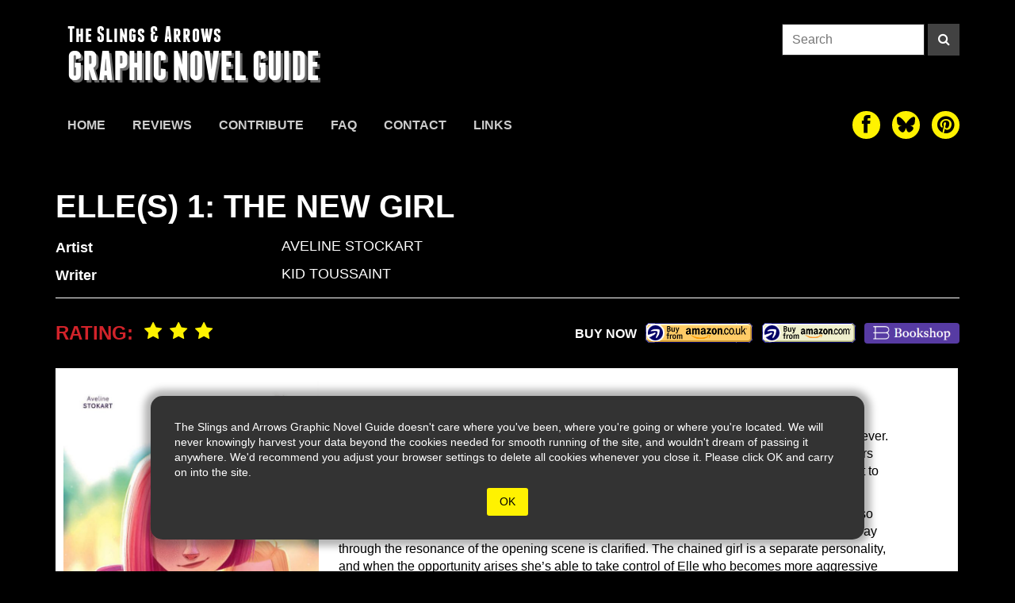

--- FILE ---
content_type: text/html; charset=UTF-8
request_url: https://theslingsandarrows.com/elles-1-the-new-girl/
body_size: 17518
content:

<style>

.single-grid{
    display: flex;
    flex-direction: row;
    flex-wrap: wrap;
    justify-content: flex-start;
    align-items: flex-start;
    gap: 2px;
    width:100%;
    height:auto;
}

.single-sidebar{
    width:30%;
    background:white;
    color:black;
    padding:10px;
    display:flex;
    flex-direction:column;
}

.single-main{
    width:calc(70% - 2px);
    
    
}

.single-main .single-content{
    background:white;
    color:black;
    padding: 20px 80px 15px 15px;
    font-size: 16px;
    line-height: 1.4;
}


@media (max-width: 940px){
    .single-main .single-content{
        padding: 20px 15px 15px 15px;
    }
}


@media (max-width: 770px){
    
    .single-grid{
        flex-direction: column;
    }
    .single-sidebar{
        width:100%;
         flex-direction:row;
         gap:20px;
    }
    .single-main{
        width:100%;
    }
}

@media (max-width: 400px){
    .single-sidebar{
        width:100%;
        flex-direction:column;
        gap:0;
    }
}

.rating span{
        font-size: 24px;
        line-height: 28px;
        vertical-align: top;
        color: #d2232a;
        font-weight: bold;
        text-transform: uppercase;
    }
    .rating i{
        font-size: 24px;
        color: #fff200;
        padding-left: 10px;

    }
    .buy-links{
        display: inline-block;
    }
    .buy-links-bottom{
        display: block;
        text-align: right;
        float: none;
        /* padding: 40px 15px 30px; */
    }

    .buy-links-bottom span{
        display: inline-block;
        margin-top: 14px;
    }

    .buy-link{
        display: inline-block;
        margin-left: 10px;
        height: 28px;
        padding: 3px 10px;
        vertical-align: top;
        margin-top:10px;
        margin-bottom:10px;
    }

    .buy-amazonuk{
        background-image: url(https://theslingsandarrows.com/wp-content/themes/slings2/img/amazonuk.gif);
        background-size: 100%;
        width: 137px;
        height: 28px;
        padding-left: 0;
        padding-right: 0;
    }
    .buy-amazon{
        background-image: url(https://theslingsandarrows.com/wp-content/themes/slings2/img/amazonus.gif);
        background-size: 100%;
        width: 120px;
        height: 28px;
        padding-left: 0;
        padding-right: 0;
    }
    .buy-walts{
        background-color:transparent;
        background-image: url(https://theslingsandarrows.com/wp-content/themes/slings2/img/walts-buy-button.png);
        background-size: 100%;
        width: 120px;
        height: 26px;
        padding-left: 0;
        padding-right: 0;
        border-radius: 3px;
    }
    .buy-wordery{
        background: #333;
        border-radius: 4px;
        color: #000;
        padding-left: 0;
        padding-right: 0;
        height: 26px;

    }
    .buy-sequential{
        background: pink;
        color: #000;
    }
    .buy-bookshop{
        background-image: url('https://theslingsandarrows.com/wp-content/uploads/2020/11/bookshop-org.png');
        background-size: 100%;
        width: 120px;
        height: 26px;
        padding-left: 0;
        padding-right: 0;
        background-position-x: -3px;
        background-position-y: -3px;
        border-radius: 4px;
        background-repeat: repeat-x;
    }


@media (max-width: 770px){
}

.post-author{
    color: #000;
    font-size: 18px;
    padding-bottom: 10px;
    margin:10px 0;
}

.single-content a{
    color: #337ab7;
    text-decoration: none;
}

.single-content p{
    margin-bottom: 10px;
}

.buy-links-bottom {
    display: flex;
    flex-direction:row;
    justify-content: flex-end;
    align-items: center;
}

.thumbs-sm .cover-thumbs{
    display:none;
}

@media (max-width: 770px){
    .thumbs-sm .cover-thumbs{
     display:block;
    }
}

.hidden{
    display:none;
}
</style>



<!DOCTYPE html>
  <html lang="en">
    <head>
        <meta charset="utf-8">
        <meta name="viewport" content="width=device-width, initial-scale=1.0">
        <meta name="description" content="Elle(s) 1: The New Girl | The Slings & Arrows Graphic Novel Guide">
        <link rel="apple-touch-icon" sizes="180x180" href="https://theslingsandarrows.com/wp-content/themes/slings2/img/apple-touch-icon.png">
        <link rel="icon" type="image/png" sizes="32x32" href="https://theslingsandarrows.com/wp-content/themes/slings2/img/favicon-32x32.png">
        <link rel="icon" type="image/png" sizes="16x16" href="https://theslingsandarrows.com/wp-content/themes/slings2/img/favicon-16x16.png">
        <link rel="manifest" href="https://theslingsandarrows.com/wp-content/themes/slings2/img/site.webmanifest">
        <link rel="mask-icon" href="https://theslingsandarrows.com/wp-content/themes/slings2/img/safari-pinned-tab.svg" color="#000000">
        <meta name="msapplication-TileColor" content="#000000">
        <meta name="theme-color" content="#ffffff">

        <title>Elle(s) 1: The New Girl | Slings &amp; Arrows</title>

        <link href="https://theslingsandarrows.com/wp-content/themes/slings2/css/global.css" rel="stylesheet">
        <link href="https://theslingsandarrows.com/wp-content/themes/slings2/fonts/webfonts.css" rel="stylesheet">

        <link href="https://theslingsandarrows.com/wp-content/themes/slings2/fonts/font-awesome-4.0.3/css/font-awesome.min.css" rel="stylesheet">

    <meta name='robots' content='max-image-preview:large' />
<link rel="alternate" type="application/rss+xml" title="Slings &amp; Arrows &raquo; Elle(s) 1: The New Girl Comments Feed" href="https://theslingsandarrows.com/elles-1-the-new-girl/feed/" />
<link rel="alternate" title="oEmbed (JSON)" type="application/json+oembed" href="https://theslingsandarrows.com/wp-json/oembed/1.0/embed?url=https%3A%2F%2Ftheslingsandarrows.com%2Felles-1-the-new-girl%2F" />
<link rel="alternate" title="oEmbed (XML)" type="text/xml+oembed" href="https://theslingsandarrows.com/wp-json/oembed/1.0/embed?url=https%3A%2F%2Ftheslingsandarrows.com%2Felles-1-the-new-girl%2F&#038;format=xml" />
		<!-- This site uses the Google Analytics by ExactMetrics plugin v8.11.1 - Using Analytics tracking - https://www.exactmetrics.com/ -->
							<script src="//www.googletagmanager.com/gtag/js?id=G-Q4MWLJW07S"  data-cfasync="false" data-wpfc-render="false" type="text/javascript" async></script>
			<script data-cfasync="false" data-wpfc-render="false" type="text/javascript">
				var em_version = '8.11.1';
				var em_track_user = true;
				var em_no_track_reason = '';
								var ExactMetricsDefaultLocations = {"page_location":"https:\/\/theslingsandarrows.com\/elles-1-the-new-girl\/"};
								if ( typeof ExactMetricsPrivacyGuardFilter === 'function' ) {
					var ExactMetricsLocations = (typeof ExactMetricsExcludeQuery === 'object') ? ExactMetricsPrivacyGuardFilter( ExactMetricsExcludeQuery ) : ExactMetricsPrivacyGuardFilter( ExactMetricsDefaultLocations );
				} else {
					var ExactMetricsLocations = (typeof ExactMetricsExcludeQuery === 'object') ? ExactMetricsExcludeQuery : ExactMetricsDefaultLocations;
				}

								var disableStrs = [
										'ga-disable-G-Q4MWLJW07S',
									];

				/* Function to detect opted out users */
				function __gtagTrackerIsOptedOut() {
					for (var index = 0; index < disableStrs.length; index++) {
						if (document.cookie.indexOf(disableStrs[index] + '=true') > -1) {
							return true;
						}
					}

					return false;
				}

				/* Disable tracking if the opt-out cookie exists. */
				if (__gtagTrackerIsOptedOut()) {
					for (var index = 0; index < disableStrs.length; index++) {
						window[disableStrs[index]] = true;
					}
				}

				/* Opt-out function */
				function __gtagTrackerOptout() {
					for (var index = 0; index < disableStrs.length; index++) {
						document.cookie = disableStrs[index] + '=true; expires=Thu, 31 Dec 2099 23:59:59 UTC; path=/';
						window[disableStrs[index]] = true;
					}
				}

				if ('undefined' === typeof gaOptout) {
					function gaOptout() {
						__gtagTrackerOptout();
					}
				}
								window.dataLayer = window.dataLayer || [];

				window.ExactMetricsDualTracker = {
					helpers: {},
					trackers: {},
				};
				if (em_track_user) {
					function __gtagDataLayer() {
						dataLayer.push(arguments);
					}

					function __gtagTracker(type, name, parameters) {
						if (!parameters) {
							parameters = {};
						}

						if (parameters.send_to) {
							__gtagDataLayer.apply(null, arguments);
							return;
						}

						if (type === 'event') {
														parameters.send_to = exactmetrics_frontend.v4_id;
							var hookName = name;
							if (typeof parameters['event_category'] !== 'undefined') {
								hookName = parameters['event_category'] + ':' + name;
							}

							if (typeof ExactMetricsDualTracker.trackers[hookName] !== 'undefined') {
								ExactMetricsDualTracker.trackers[hookName](parameters);
							} else {
								__gtagDataLayer('event', name, parameters);
							}
							
						} else {
							__gtagDataLayer.apply(null, arguments);
						}
					}

					__gtagTracker('js', new Date());
					__gtagTracker('set', {
						'developer_id.dNDMyYj': true,
											});
					if ( ExactMetricsLocations.page_location ) {
						__gtagTracker('set', ExactMetricsLocations);
					}
										__gtagTracker('config', 'G-Q4MWLJW07S', {"forceSSL":"true"} );
										window.gtag = __gtagTracker;										(function () {
						/* https://developers.google.com/analytics/devguides/collection/analyticsjs/ */
						/* ga and __gaTracker compatibility shim. */
						var noopfn = function () {
							return null;
						};
						var newtracker = function () {
							return new Tracker();
						};
						var Tracker = function () {
							return null;
						};
						var p = Tracker.prototype;
						p.get = noopfn;
						p.set = noopfn;
						p.send = function () {
							var args = Array.prototype.slice.call(arguments);
							args.unshift('send');
							__gaTracker.apply(null, args);
						};
						var __gaTracker = function () {
							var len = arguments.length;
							if (len === 0) {
								return;
							}
							var f = arguments[len - 1];
							if (typeof f !== 'object' || f === null || typeof f.hitCallback !== 'function') {
								if ('send' === arguments[0]) {
									var hitConverted, hitObject = false, action;
									if ('event' === arguments[1]) {
										if ('undefined' !== typeof arguments[3]) {
											hitObject = {
												'eventAction': arguments[3],
												'eventCategory': arguments[2],
												'eventLabel': arguments[4],
												'value': arguments[5] ? arguments[5] : 1,
											}
										}
									}
									if ('pageview' === arguments[1]) {
										if ('undefined' !== typeof arguments[2]) {
											hitObject = {
												'eventAction': 'page_view',
												'page_path': arguments[2],
											}
										}
									}
									if (typeof arguments[2] === 'object') {
										hitObject = arguments[2];
									}
									if (typeof arguments[5] === 'object') {
										Object.assign(hitObject, arguments[5]);
									}
									if ('undefined' !== typeof arguments[1].hitType) {
										hitObject = arguments[1];
										if ('pageview' === hitObject.hitType) {
											hitObject.eventAction = 'page_view';
										}
									}
									if (hitObject) {
										action = 'timing' === arguments[1].hitType ? 'timing_complete' : hitObject.eventAction;
										hitConverted = mapArgs(hitObject);
										__gtagTracker('event', action, hitConverted);
									}
								}
								return;
							}

							function mapArgs(args) {
								var arg, hit = {};
								var gaMap = {
									'eventCategory': 'event_category',
									'eventAction': 'event_action',
									'eventLabel': 'event_label',
									'eventValue': 'event_value',
									'nonInteraction': 'non_interaction',
									'timingCategory': 'event_category',
									'timingVar': 'name',
									'timingValue': 'value',
									'timingLabel': 'event_label',
									'page': 'page_path',
									'location': 'page_location',
									'title': 'page_title',
									'referrer' : 'page_referrer',
								};
								for (arg in args) {
																		if (!(!args.hasOwnProperty(arg) || !gaMap.hasOwnProperty(arg))) {
										hit[gaMap[arg]] = args[arg];
									} else {
										hit[arg] = args[arg];
									}
								}
								return hit;
							}

							try {
								f.hitCallback();
							} catch (ex) {
							}
						};
						__gaTracker.create = newtracker;
						__gaTracker.getByName = newtracker;
						__gaTracker.getAll = function () {
							return [];
						};
						__gaTracker.remove = noopfn;
						__gaTracker.loaded = true;
						window['__gaTracker'] = __gaTracker;
					})();
									} else {
										console.log("");
					(function () {
						function __gtagTracker() {
							return null;
						}

						window['__gtagTracker'] = __gtagTracker;
						window['gtag'] = __gtagTracker;
					})();
									}
			</script>
							<!-- / Google Analytics by ExactMetrics -->
		<style id='wp-img-auto-sizes-contain-inline-css' type='text/css'>
img:is([sizes=auto i],[sizes^="auto," i]){contain-intrinsic-size:3000px 1500px}
/*# sourceURL=wp-img-auto-sizes-contain-inline-css */
</style>
<style id='wp-emoji-styles-inline-css' type='text/css'>

	img.wp-smiley, img.emoji {
		display: inline !important;
		border: none !important;
		box-shadow: none !important;
		height: 1em !important;
		width: 1em !important;
		margin: 0 0.07em !important;
		vertical-align: -0.1em !important;
		background: none !important;
		padding: 0 !important;
	}
/*# sourceURL=wp-emoji-styles-inline-css */
</style>
<style id='wp-block-library-inline-css' type='text/css'>
:root{--wp-block-synced-color:#7a00df;--wp-block-synced-color--rgb:122,0,223;--wp-bound-block-color:var(--wp-block-synced-color);--wp-editor-canvas-background:#ddd;--wp-admin-theme-color:#007cba;--wp-admin-theme-color--rgb:0,124,186;--wp-admin-theme-color-darker-10:#006ba1;--wp-admin-theme-color-darker-10--rgb:0,107,160.5;--wp-admin-theme-color-darker-20:#005a87;--wp-admin-theme-color-darker-20--rgb:0,90,135;--wp-admin-border-width-focus:2px}@media (min-resolution:192dpi){:root{--wp-admin-border-width-focus:1.5px}}.wp-element-button{cursor:pointer}:root .has-very-light-gray-background-color{background-color:#eee}:root .has-very-dark-gray-background-color{background-color:#313131}:root .has-very-light-gray-color{color:#eee}:root .has-very-dark-gray-color{color:#313131}:root .has-vivid-green-cyan-to-vivid-cyan-blue-gradient-background{background:linear-gradient(135deg,#00d084,#0693e3)}:root .has-purple-crush-gradient-background{background:linear-gradient(135deg,#34e2e4,#4721fb 50%,#ab1dfe)}:root .has-hazy-dawn-gradient-background{background:linear-gradient(135deg,#faaca8,#dad0ec)}:root .has-subdued-olive-gradient-background{background:linear-gradient(135deg,#fafae1,#67a671)}:root .has-atomic-cream-gradient-background{background:linear-gradient(135deg,#fdd79a,#004a59)}:root .has-nightshade-gradient-background{background:linear-gradient(135deg,#330968,#31cdcf)}:root .has-midnight-gradient-background{background:linear-gradient(135deg,#020381,#2874fc)}:root{--wp--preset--font-size--normal:16px;--wp--preset--font-size--huge:42px}.has-regular-font-size{font-size:1em}.has-larger-font-size{font-size:2.625em}.has-normal-font-size{font-size:var(--wp--preset--font-size--normal)}.has-huge-font-size{font-size:var(--wp--preset--font-size--huge)}.has-text-align-center{text-align:center}.has-text-align-left{text-align:left}.has-text-align-right{text-align:right}.has-fit-text{white-space:nowrap!important}#end-resizable-editor-section{display:none}.aligncenter{clear:both}.items-justified-left{justify-content:flex-start}.items-justified-center{justify-content:center}.items-justified-right{justify-content:flex-end}.items-justified-space-between{justify-content:space-between}.screen-reader-text{border:0;clip-path:inset(50%);height:1px;margin:-1px;overflow:hidden;padding:0;position:absolute;width:1px;word-wrap:normal!important}.screen-reader-text:focus{background-color:#ddd;clip-path:none;color:#444;display:block;font-size:1em;height:auto;left:5px;line-height:normal;padding:15px 23px 14px;text-decoration:none;top:5px;width:auto;z-index:100000}html :where(.has-border-color){border-style:solid}html :where([style*=border-top-color]){border-top-style:solid}html :where([style*=border-right-color]){border-right-style:solid}html :where([style*=border-bottom-color]){border-bottom-style:solid}html :where([style*=border-left-color]){border-left-style:solid}html :where([style*=border-width]){border-style:solid}html :where([style*=border-top-width]){border-top-style:solid}html :where([style*=border-right-width]){border-right-style:solid}html :where([style*=border-bottom-width]){border-bottom-style:solid}html :where([style*=border-left-width]){border-left-style:solid}html :where(img[class*=wp-image-]){height:auto;max-width:100%}:where(figure){margin:0 0 1em}html :where(.is-position-sticky){--wp-admin--admin-bar--position-offset:var(--wp-admin--admin-bar--height,0px)}@media screen and (max-width:600px){html :where(.is-position-sticky){--wp-admin--admin-bar--position-offset:0px}}

/*# sourceURL=wp-block-library-inline-css */
</style><style id='global-styles-inline-css' type='text/css'>
:root{--wp--preset--aspect-ratio--square: 1;--wp--preset--aspect-ratio--4-3: 4/3;--wp--preset--aspect-ratio--3-4: 3/4;--wp--preset--aspect-ratio--3-2: 3/2;--wp--preset--aspect-ratio--2-3: 2/3;--wp--preset--aspect-ratio--16-9: 16/9;--wp--preset--aspect-ratio--9-16: 9/16;--wp--preset--color--black: #000000;--wp--preset--color--cyan-bluish-gray: #abb8c3;--wp--preset--color--white: #ffffff;--wp--preset--color--pale-pink: #f78da7;--wp--preset--color--vivid-red: #cf2e2e;--wp--preset--color--luminous-vivid-orange: #ff6900;--wp--preset--color--luminous-vivid-amber: #fcb900;--wp--preset--color--light-green-cyan: #7bdcb5;--wp--preset--color--vivid-green-cyan: #00d084;--wp--preset--color--pale-cyan-blue: #8ed1fc;--wp--preset--color--vivid-cyan-blue: #0693e3;--wp--preset--color--vivid-purple: #9b51e0;--wp--preset--gradient--vivid-cyan-blue-to-vivid-purple: linear-gradient(135deg,rgb(6,147,227) 0%,rgb(155,81,224) 100%);--wp--preset--gradient--light-green-cyan-to-vivid-green-cyan: linear-gradient(135deg,rgb(122,220,180) 0%,rgb(0,208,130) 100%);--wp--preset--gradient--luminous-vivid-amber-to-luminous-vivid-orange: linear-gradient(135deg,rgb(252,185,0) 0%,rgb(255,105,0) 100%);--wp--preset--gradient--luminous-vivid-orange-to-vivid-red: linear-gradient(135deg,rgb(255,105,0) 0%,rgb(207,46,46) 100%);--wp--preset--gradient--very-light-gray-to-cyan-bluish-gray: linear-gradient(135deg,rgb(238,238,238) 0%,rgb(169,184,195) 100%);--wp--preset--gradient--cool-to-warm-spectrum: linear-gradient(135deg,rgb(74,234,220) 0%,rgb(151,120,209) 20%,rgb(207,42,186) 40%,rgb(238,44,130) 60%,rgb(251,105,98) 80%,rgb(254,248,76) 100%);--wp--preset--gradient--blush-light-purple: linear-gradient(135deg,rgb(255,206,236) 0%,rgb(152,150,240) 100%);--wp--preset--gradient--blush-bordeaux: linear-gradient(135deg,rgb(254,205,165) 0%,rgb(254,45,45) 50%,rgb(107,0,62) 100%);--wp--preset--gradient--luminous-dusk: linear-gradient(135deg,rgb(255,203,112) 0%,rgb(199,81,192) 50%,rgb(65,88,208) 100%);--wp--preset--gradient--pale-ocean: linear-gradient(135deg,rgb(255,245,203) 0%,rgb(182,227,212) 50%,rgb(51,167,181) 100%);--wp--preset--gradient--electric-grass: linear-gradient(135deg,rgb(202,248,128) 0%,rgb(113,206,126) 100%);--wp--preset--gradient--midnight: linear-gradient(135deg,rgb(2,3,129) 0%,rgb(40,116,252) 100%);--wp--preset--font-size--small: 13px;--wp--preset--font-size--medium: 20px;--wp--preset--font-size--large: 36px;--wp--preset--font-size--x-large: 42px;--wp--preset--spacing--20: 0.44rem;--wp--preset--spacing--30: 0.67rem;--wp--preset--spacing--40: 1rem;--wp--preset--spacing--50: 1.5rem;--wp--preset--spacing--60: 2.25rem;--wp--preset--spacing--70: 3.38rem;--wp--preset--spacing--80: 5.06rem;--wp--preset--shadow--natural: 6px 6px 9px rgba(0, 0, 0, 0.2);--wp--preset--shadow--deep: 12px 12px 50px rgba(0, 0, 0, 0.4);--wp--preset--shadow--sharp: 6px 6px 0px rgba(0, 0, 0, 0.2);--wp--preset--shadow--outlined: 6px 6px 0px -3px rgb(255, 255, 255), 6px 6px rgb(0, 0, 0);--wp--preset--shadow--crisp: 6px 6px 0px rgb(0, 0, 0);}:where(.is-layout-flex){gap: 0.5em;}:where(.is-layout-grid){gap: 0.5em;}body .is-layout-flex{display: flex;}.is-layout-flex{flex-wrap: wrap;align-items: center;}.is-layout-flex > :is(*, div){margin: 0;}body .is-layout-grid{display: grid;}.is-layout-grid > :is(*, div){margin: 0;}:where(.wp-block-columns.is-layout-flex){gap: 2em;}:where(.wp-block-columns.is-layout-grid){gap: 2em;}:where(.wp-block-post-template.is-layout-flex){gap: 1.25em;}:where(.wp-block-post-template.is-layout-grid){gap: 1.25em;}.has-black-color{color: var(--wp--preset--color--black) !important;}.has-cyan-bluish-gray-color{color: var(--wp--preset--color--cyan-bluish-gray) !important;}.has-white-color{color: var(--wp--preset--color--white) !important;}.has-pale-pink-color{color: var(--wp--preset--color--pale-pink) !important;}.has-vivid-red-color{color: var(--wp--preset--color--vivid-red) !important;}.has-luminous-vivid-orange-color{color: var(--wp--preset--color--luminous-vivid-orange) !important;}.has-luminous-vivid-amber-color{color: var(--wp--preset--color--luminous-vivid-amber) !important;}.has-light-green-cyan-color{color: var(--wp--preset--color--light-green-cyan) !important;}.has-vivid-green-cyan-color{color: var(--wp--preset--color--vivid-green-cyan) !important;}.has-pale-cyan-blue-color{color: var(--wp--preset--color--pale-cyan-blue) !important;}.has-vivid-cyan-blue-color{color: var(--wp--preset--color--vivid-cyan-blue) !important;}.has-vivid-purple-color{color: var(--wp--preset--color--vivid-purple) !important;}.has-black-background-color{background-color: var(--wp--preset--color--black) !important;}.has-cyan-bluish-gray-background-color{background-color: var(--wp--preset--color--cyan-bluish-gray) !important;}.has-white-background-color{background-color: var(--wp--preset--color--white) !important;}.has-pale-pink-background-color{background-color: var(--wp--preset--color--pale-pink) !important;}.has-vivid-red-background-color{background-color: var(--wp--preset--color--vivid-red) !important;}.has-luminous-vivid-orange-background-color{background-color: var(--wp--preset--color--luminous-vivid-orange) !important;}.has-luminous-vivid-amber-background-color{background-color: var(--wp--preset--color--luminous-vivid-amber) !important;}.has-light-green-cyan-background-color{background-color: var(--wp--preset--color--light-green-cyan) !important;}.has-vivid-green-cyan-background-color{background-color: var(--wp--preset--color--vivid-green-cyan) !important;}.has-pale-cyan-blue-background-color{background-color: var(--wp--preset--color--pale-cyan-blue) !important;}.has-vivid-cyan-blue-background-color{background-color: var(--wp--preset--color--vivid-cyan-blue) !important;}.has-vivid-purple-background-color{background-color: var(--wp--preset--color--vivid-purple) !important;}.has-black-border-color{border-color: var(--wp--preset--color--black) !important;}.has-cyan-bluish-gray-border-color{border-color: var(--wp--preset--color--cyan-bluish-gray) !important;}.has-white-border-color{border-color: var(--wp--preset--color--white) !important;}.has-pale-pink-border-color{border-color: var(--wp--preset--color--pale-pink) !important;}.has-vivid-red-border-color{border-color: var(--wp--preset--color--vivid-red) !important;}.has-luminous-vivid-orange-border-color{border-color: var(--wp--preset--color--luminous-vivid-orange) !important;}.has-luminous-vivid-amber-border-color{border-color: var(--wp--preset--color--luminous-vivid-amber) !important;}.has-light-green-cyan-border-color{border-color: var(--wp--preset--color--light-green-cyan) !important;}.has-vivid-green-cyan-border-color{border-color: var(--wp--preset--color--vivid-green-cyan) !important;}.has-pale-cyan-blue-border-color{border-color: var(--wp--preset--color--pale-cyan-blue) !important;}.has-vivid-cyan-blue-border-color{border-color: var(--wp--preset--color--vivid-cyan-blue) !important;}.has-vivid-purple-border-color{border-color: var(--wp--preset--color--vivid-purple) !important;}.has-vivid-cyan-blue-to-vivid-purple-gradient-background{background: var(--wp--preset--gradient--vivid-cyan-blue-to-vivid-purple) !important;}.has-light-green-cyan-to-vivid-green-cyan-gradient-background{background: var(--wp--preset--gradient--light-green-cyan-to-vivid-green-cyan) !important;}.has-luminous-vivid-amber-to-luminous-vivid-orange-gradient-background{background: var(--wp--preset--gradient--luminous-vivid-amber-to-luminous-vivid-orange) !important;}.has-luminous-vivid-orange-to-vivid-red-gradient-background{background: var(--wp--preset--gradient--luminous-vivid-orange-to-vivid-red) !important;}.has-very-light-gray-to-cyan-bluish-gray-gradient-background{background: var(--wp--preset--gradient--very-light-gray-to-cyan-bluish-gray) !important;}.has-cool-to-warm-spectrum-gradient-background{background: var(--wp--preset--gradient--cool-to-warm-spectrum) !important;}.has-blush-light-purple-gradient-background{background: var(--wp--preset--gradient--blush-light-purple) !important;}.has-blush-bordeaux-gradient-background{background: var(--wp--preset--gradient--blush-bordeaux) !important;}.has-luminous-dusk-gradient-background{background: var(--wp--preset--gradient--luminous-dusk) !important;}.has-pale-ocean-gradient-background{background: var(--wp--preset--gradient--pale-ocean) !important;}.has-electric-grass-gradient-background{background: var(--wp--preset--gradient--electric-grass) !important;}.has-midnight-gradient-background{background: var(--wp--preset--gradient--midnight) !important;}.has-small-font-size{font-size: var(--wp--preset--font-size--small) !important;}.has-medium-font-size{font-size: var(--wp--preset--font-size--medium) !important;}.has-large-font-size{font-size: var(--wp--preset--font-size--large) !important;}.has-x-large-font-size{font-size: var(--wp--preset--font-size--x-large) !important;}
/*# sourceURL=global-styles-inline-css */
</style>

<style id='classic-theme-styles-inline-css' type='text/css'>
/*! This file is auto-generated */
.wp-block-button__link{color:#fff;background-color:#32373c;border-radius:9999px;box-shadow:none;text-decoration:none;padding:calc(.667em + 2px) calc(1.333em + 2px);font-size:1.125em}.wp-block-file__button{background:#32373c;color:#fff;text-decoration:none}
/*# sourceURL=/wp-includes/css/classic-themes.min.css */
</style>
<link rel='stylesheet' id='contact-form-7-css' href='https://theslingsandarrows.com/wp-content/plugins/contact-form-7/includes/css/styles.css?ver=6.1.4' type='text/css' media='all' />
<script type="text/javascript" src="https://theslingsandarrows.com/wp-content/plugins/google-analytics-dashboard-for-wp/assets/js/frontend-gtag.min.js?ver=8.11.1" id="exactmetrics-frontend-script-js" async="async" data-wp-strategy="async"></script>
<script data-cfasync="false" data-wpfc-render="false" type="text/javascript" id='exactmetrics-frontend-script-js-extra'>/* <![CDATA[ */
var exactmetrics_frontend = {"js_events_tracking":"true","download_extensions":"zip,mp3,mpeg,pdf,docx,pptx,xlsx,rar","inbound_paths":"[{\"path\":\"\\\/go\\\/\",\"label\":\"affiliate\"},{\"path\":\"\\\/recommend\\\/\",\"label\":\"affiliate\"}]","home_url":"https:\/\/theslingsandarrows.com","hash_tracking":"false","v4_id":"G-Q4MWLJW07S"};/* ]]> */
</script>
<link rel="https://api.w.org/" href="https://theslingsandarrows.com/wp-json/" /><link rel="alternate" title="JSON" type="application/json" href="https://theslingsandarrows.com/wp-json/wp/v2/posts/101706" /><link rel="EditURI" type="application/rsd+xml" title="RSD" href="https://theslingsandarrows.com/xmlrpc.php?rsd" />
<meta name="generator" content="WordPress 6.9" />
<link rel="canonical" href="https://theslingsandarrows.com/elles-1-the-new-girl/" />
<link rel='shortlink' href='https://theslingsandarrows.com/?p=101706' />

    </head>
    <body>

<style>
#cookie-warning{
  opacity: 1;
  position: absolute;
  z-index: 999;
  width:100%;
  bottom: 40px;
  display: flex;
  flex-direction: row;
  flex-wrap: wrap;
  justify-content: center;
  transition: ease all .8s;
}

#cookie-warning .box{
  position: relative;
  width: 90%;
  max-width: 900px;
  height: auto;
  background: #333;
  color: white;
  font-size: 14px;
  display: flex;
  flex-direction: row;
  flex-wrap: wrap;
  justify-content: center;
  align-items: center;
  -webkit-box-shadow: 0px 0px 10px 8px rgba(0,0,0,0.3); 
  box-shadow: 0px 0px 10px 8px rgba(0,0,0,0.3);
  padding: 30px;
  border-radius: 15px;
}

#cookie-warning button{
  background: #FFF200;
  color: black;
  border-radius: 3px;
  padding: 8px 16px;
  margin: 10px 30px 0 30px;
  border: 0 none;

}
</style>
<div id="cookie-warning">
  <div class="box">
  <span>The Slings and Arrows Graphic Novel Guide doesn't care where you've been, where you're going or where you're located. We will never knowingly harvest your data beyond the cookies needed for smooth running of the site, and wouldn't dream of passing it anywhere. We'd recommend you adjust your browser settings to delete all cookies whenever you close it. Please click OK and carry on into the site.</span>
  <button type="button" onclick="dismissWarning()">OK</button>
  </div>
</div>


<script>
function showWarning() {
  document.getElementById("cookie-warning").style.opacity = 1;
  document.getElementById("cookie-warning").style.bottom = '40px';
}
function dismissWarning() {
  document.getElementById("cookie-warning").style.opacity = 0;
  document.getElementById("cookie-warning").style.bottom = '-400px';
}
</script>


<div class="site-header boxed">


  <div class="masthead">
    <a class="slings-logo" href="https://theslingsandarrows.com">
      <h3>The Slings &amp; Arrows</h3>
      <h2>GRAPHIC NOVEL GUIDE</h2>
    </a>
    <form class="search-form" role="search" method="get" action="https://theslingsandarrows.com/">
  <input type="search" class="search-input" placeholder="Search" value="" name="s">
  <button type="submit" class="search-button" aria-label="Search"><i class="fa fa-search"></i></button>
</form>

<style>
  .search-form{
    display: flex;
    flex-direction: row;
    flex-wrap: nowrap;
    justify-content: flex-end;
    align-items: flex-start;
  }
  .search-input{
    display: inline-block;
    height: 40px;
    width: 180px;
    padding: 8px 12px;
    background-color: #fff;
    border: 1px solid #282828;
    border-radius: 0;
  }
  .search-button{
    display: inline-block;
    height: 40px;
    width: 40px;
    background: #424242;
    color:#fff;
    margin-left: 4px;
    text-align: center;
  }
  .search-button:hover,
  .search-button:active,
  .search-button:focus{
    background: var(--sacyan);
  }


@media (max-width: 770px){
  .masthead .search-form{
    display:none;
  }
}

</style>    
    <button id="burger" type="button" aria-label="toggle site menu" class="menu-toggle">
      <span class="burger-bar"></span>
      <span class="burger-bar"></span>
      <span class="burger-bar"></span>
      <span class="close-bar"></span>
      <span class="close-bar"></span>
    </button>
  </div>

    <div id="mobile-menu">
      
<div class="mobile-site-menu ios-safe">
  <nav>
    <form class="search-form" role="search" method="get" action="https://theslingsandarrows.com/">
  <input type="search" class="search-input" placeholder="Search" value="" name="s">
  <button type="submit" class="search-button" aria-label="Search"><i class="fa fa-search"></i></button>
</form>

<style>
  .search-form{
    display: flex;
    flex-direction: row;
    flex-wrap: nowrap;
    justify-content: flex-end;
    align-items: flex-start;
  }
  .search-input{
    display: inline-block;
    height: 40px;
    width: 180px;
    padding: 8px 12px;
    background-color: #fff;
    border: 1px solid #282828;
    border-radius: 0;
  }
  .search-button{
    display: inline-block;
    height: 40px;
    width: 40px;
    background: #424242;
    color:#fff;
    margin-left: 4px;
    text-align: center;
  }
  .search-button:hover,
  .search-button:active,
  .search-button:focus{
    background: var(--sacyan);
  }


@media (max-width: 770px){
  .masthead .search-form{
    display:none;
  }
}

</style>    <ul class="mobile-site-menu-list">
      <li class="nav-item "><a href="https://theslingsandarrows.com/">Home</a></li><li class="nav-item "><a href="https://theslingsandarrows.com/reviews/">Reviews</a></li><li class="nav-item "><a href="https://theslingsandarrows.com/contribute/">Contribute</a></li><li class="nav-item "><a href="https://theslingsandarrows.com/faq/">FAQ</a></li><li class="nav-item "><a href="https://theslingsandarrows.com/contact/">Contact</a></li><li class="nav-item "><a href="https://theslingsandarrows.com/links/">Links</a></li>    </ul>
    
<div class="social-links social-links-sm" style="padding-bottom:6px;">
  <a href="https://www.facebook.com/slingsandarrowsgraphicnovels/" target="_blank" aria-label="The slings and arrows on Facebook"><i class="fa fa-facebook" aria-hidden="true"></i></a>
  <a href="https://bsky.app/profile/sandagnguide.bsky.social" target="_blank" aria-label="The slings and arrows on Twitter"><div class="sa-icon"><svg xmlns="http://www.w3.org/2000/svg" width="200" height="200" viewBox="0 0 24 24">
  <path fill="currentColor" d="M12 10.8c-1.087-2.114-4.046-6.053-6.798-7.995C2.566.944 1.561 1.266.902 1.565C.139 1.908 0 3.08 0 3.768c0 .69.378 5.65.624 6.479c.815 2.736 3.713 3.66 6.383 3.364c.136-.02.275-.039.415-.056c-.138.022-.276.04-.415.056c-3.912.58-7.387 2.005-2.83 7.078c5.013 5.19 6.87-1.113 7.823-4.308c.953 3.195 2.05 9.271 7.733 4.308c4.267-4.308 1.172-6.498-2.74-7.078a8.741 8.741 0 0 1-.415-.056c.14.017.279.036.415.056c2.67.297 5.568-.628 6.383-3.364c.246-.828.624-5.79.624-6.478c0-.69-.139-1.861-.902-2.206c-.659-.298-1.664-.62-4.3 1.24C16.046 4.748 13.087 8.687 12 10.8"/>
</svg>
</div>
</a>
  <a href="http://uk.pinterest.com/slingsandar0455/pins" target="_blank" aria-label="The slings and arrows on Pinterest"><i class="fa fa-pinterest" aria-hidden="true"></i></a>
</div>

<style>
.sa-icon{
    width:65%;
    height:65%;
}
.social-links{
    display: flex;
    flex-direction: row;
    justify-content: flex-start;
    align-items: flex-start;
}

.social-links a{
    display: inline-block;
    color: #000;
    background: var(--sayellow);
}

.social-links a svg{
width:100%;
height:100%;
}

.social-links-sm a{
    position: relative;
    display: flex;
    flex-direction: column;
    justify-content: center;
    align-items: center;
    width: 35px;
    height: 35px;
    border-radius: 50px;
    margin-left: 15px;
    margin-right: 0;
    font-size: 25px;
    line-height: 1;
}

.mobile-site-menu .social-links-sm a{
  margin-top: 15px;
  margin-left: 10px;
  margin-right: 10px;
}

.social-links-lg a{
    position: relative;
    display: flex;
    flex-direction: column;
    justify-content: center;
    align-items: center;
    width: 50px;
    height: 50px;
    border-radius: 50px;
    margin-left: 15px;
    font-size: 30px;
    line-height: 1;
}

</style>  </nav>
</div>

<style>
.mobile-site-menu{
  position: absolute;
  display:none;
  height: 475px;
  z-index: 10;
  left:0;
  padding-top: 25px;
  width: 100%;
  background: rgba(0,0,0,0.9);
  margin:0;
  box-shadow: 0px 20px 30px -20px rgba(0,0,0,0.8);
}

@media (max-width: 770px){
    .mobile-site-menu{
      display:block;
    }
  }

.mobile-site-menu nav{
  display:flex;
  flex-direction: column;
  flex-wrap: nowrap;
  justify-content: center;
  align-items: center;
}

.mobile-site-menu-list{
  display:flex;
  flex-direction: column;
  flex-wrap: nowrap;
  justify-content: flex-start;
  align-items: center;
  padding:15px 0;
}

.mobile-site-menu-list .nav-item{
  display: block;
  text-transform: uppercase;
  font-size: 18px;
  font-weight: bold;
  margin: 4px 0;
}

.mobile-site-menu-list .nav-item a{
    color:#CCC;
    padding: 10px 15px;
    line-height: 1;
    border-bottom: 4px solid rgba(0,0,0,0.9);
    display: inline-block;
    text-align: center;
    width:100%;
  }

  .mobile-site-menu-list .nav-item a:hover,
  .mobile-site-menu-list .nav-item a:focus,
  .mobile-site-menu-list .nav-item a:active{
    color: #FFF;
    border-bottom: 4px solid var(--sacyan);
  }

  .mobile-site-menu-list .nav-item:nth-child(2) a:hover,
  .mobile-site-menu-list .nav-item:nth-child(2) a:active,
  .mobile-site-menu-list .nav-item:nth-child(2) a:focus,
  .mobile-site-menu-list .nav-item:nth-child(2).active a{
    border-bottom: 4px solid var(--sayellow);
  }

  .mobile-site-menu-list .nav-item:nth-child(3) a:hover,
  .mobile-site-menu-list .nav-item:nth-child(3) a:active,
  .mobile-site-menu-list .nav-item:nth-child(3) a:focus,
  .mobile-site-menu-list .nav-item:nth-child(3).active a{
    border-bottom: 4px solid var(--sared);
  }

  .mobile-site-menu-list .nav-item:nth-child(4) a:hover,
  .mobile-site-menu-list .nav-item:nth-child(4) a:active,
  .mobile-site-menu-list .nav-item:nth-child(4) a:focus,
  .mobile-site-menu-list .nav-item:nth-child(4).active a{
    border-bottom: 4px solid var(--sagreen);
  }
  .mobile-site-menu-list .nav-item:nth-child(5) a:hover,
  .mobile-site-menu-list .nav-item:nth-child(5) a:active,
  .mobile-site-menu-list .nav-item:nth-child(5) a:focus,
  .mobile-site-menu-list .nav-item:nth-child(5).active a{
    border-bottom: 4px solid var(--samagenta);
  }
  .mobile-site-menu-list .nav-item:nth-child(6) a:hover,
  .mobile-site-menu-list .nav-item:nth-child(6) a:active,
  .mobile-site-menu-list .nav-item:nth-child(6) a:focus,
  .mobile-site-menu-list .nav-item:nth-child(6).active a{
    border-bottom: 4px solid var(--sacyan);
  }
</style>    </div>

    
<nav class="main-menu"> 
  <ul class="menu-list">
    <li class="nav-item "><a href="https://theslingsandarrows.com/">Home</a></li><li class="nav-item "><a href="https://theslingsandarrows.com/reviews/">Reviews</a></li><li class="nav-item "><a href="https://theslingsandarrows.com/contribute/">Contribute</a></li><li class="nav-item "><a href="https://theslingsandarrows.com/faq/">FAQ</a></li><li class="nav-item "><a href="https://theslingsandarrows.com/contact/">Contact</a></li><li class="nav-item "><a href="https://theslingsandarrows.com/links/">Links</a></li>  </ul>
  
<div class="social-links social-links-sm" style="padding-bottom:6px;">
  <a href="https://www.facebook.com/slingsandarrowsgraphicnovels/" target="_blank" aria-label="The slings and arrows on Facebook"><i class="fa fa-facebook" aria-hidden="true"></i></a>
  <a href="https://bsky.app/profile/sandagnguide.bsky.social" target="_blank" aria-label="The slings and arrows on Twitter"><div class="sa-icon"><svg xmlns="http://www.w3.org/2000/svg" width="200" height="200" viewBox="0 0 24 24">
  <path fill="currentColor" d="M12 10.8c-1.087-2.114-4.046-6.053-6.798-7.995C2.566.944 1.561 1.266.902 1.565C.139 1.908 0 3.08 0 3.768c0 .69.378 5.65.624 6.479c.815 2.736 3.713 3.66 6.383 3.364c.136-.02.275-.039.415-.056c-.138.022-.276.04-.415.056c-3.912.58-7.387 2.005-2.83 7.078c5.013 5.19 6.87-1.113 7.823-4.308c.953 3.195 2.05 9.271 7.733 4.308c4.267-4.308 1.172-6.498-2.74-7.078a8.741 8.741 0 0 1-.415-.056c.14.017.279.036.415.056c2.67.297 5.568-.628 6.383-3.364c.246-.828.624-5.79.624-6.478c0-.69-.139-1.861-.902-2.206c-.659-.298-1.664-.62-4.3 1.24C16.046 4.748 13.087 8.687 12 10.8"/>
</svg>
</div>
</a>
  <a href="http://uk.pinterest.com/slingsandar0455/pins" target="_blank" aria-label="The slings and arrows on Pinterest"><i class="fa fa-pinterest" aria-hidden="true"></i></a>
</div>

<style>
.sa-icon{
    width:65%;
    height:65%;
}
.social-links{
    display: flex;
    flex-direction: row;
    justify-content: flex-start;
    align-items: flex-start;
}

.social-links a{
    display: inline-block;
    color: #000;
    background: var(--sayellow);
}

.social-links a svg{
width:100%;
height:100%;
}

.social-links-sm a{
    position: relative;
    display: flex;
    flex-direction: column;
    justify-content: center;
    align-items: center;
    width: 35px;
    height: 35px;
    border-radius: 50px;
    margin-left: 15px;
    margin-right: 0;
    font-size: 25px;
    line-height: 1;
}

.mobile-site-menu .social-links-sm a{
  margin-top: 15px;
  margin-left: 10px;
  margin-right: 10px;
}

.social-links-lg a{
    position: relative;
    display: flex;
    flex-direction: column;
    justify-content: center;
    align-items: center;
    width: 50px;
    height: 50px;
    border-radius: 50px;
    margin-left: 15px;
    font-size: 30px;
    line-height: 1;
}

</style></nav>

<style>
  .main-menu{
    display: flex;
    flex-direction: row;
    flex-wrap: wrap;
    justify-content: space-between;
    align-items: center;
  }

  @media (max-width: 770px){
    .main-menu{
      display:none;
    }
  }

  .menu-list{
    display: flex;
    flex-direction: row;
    flex-wrap: wrap;
    justify-content: flex-start;
    align-items: center;
    padding: 15px 0;
  }
  .menu-list .nav-item{
    text-transform: uppercase;
    font-size: 16px;
    font-weight: bold;
    margin-right: 4px;
  }
  .menu-list .nav-item a{
    color:#CCC;
    padding: 10px 15px;
    line-height: 1;
    border-bottom: 4px solid #000;
    display: inline-block;
    text-align: center;
  }

  .menu-list .nav-item a:hover,
  .menu-list .nav-item a:focus,
  .menu-list .nav-item a:active{
    color: #FFF;
    border-bottom: 4px solid var(--sacyan);
  }

  .menu-list .nav-item:nth-child(2) a:hover,
  .menu-list .nav-item:nth-child(2) a:active,
  .menu-list .nav-item:nth-child(2) a:focus,
  .menu-list .nav-item:nth-child(2).active a{
    border-bottom: 4px solid var(--sayellow);
  }

  .menu-list .nav-item:nth-child(3) a:hover,
  .menu-list .nav-item:nth-child(3) a:active,
  .menu-list .nav-item:nth-child(3) a:focus,
  .menu-list .nav-item:nth-child(3).active a{
    border-bottom: 4px solid var(--sared);
  }

  .menu-list .nav-item:nth-child(4) a:hover,
  .menu-list .nav-item:nth-child(4) a:active,
  .menu-list .nav-item:nth-child(4) a:focus,
  .menu-list .nav-item:nth-child(4).active a{
    border-bottom: 4px solid var(--sagreen);
  }
  .menu-list .nav-item:nth-child(5) a:hover,
  .menu-list .nav-item:nth-child(5) a:active,
  .menu-list .nav-item:nth-child(5) a:focus,
  .menu-list .nav-item:nth-child(5).active a{
    border-bottom: 4px solid var(--samagenta);
  }
  .menu-list .nav-item:nth-child(6) a:hover,
  .menu-list .nav-item:nth-child(6) a:active,
  .menu-list .nav-item:nth-child(6) a:focus,
  .menu-list .nav-item:nth-child(6).active a{
    border-bottom: 4px solid var(--sacyan);
  }
</style>    
</div>

<script>
  const mobileMenu = document.getElementById('mobile-menu');
  const burger = document.getElementById('burger');
  burger.addEventListener('click', menuToggle, false);

  let open = false;
  function menuToggle(e) {
    e.preventDefault();
    open = !open;
    if(open) {
      burger.classList.add('active');
      mobileMenu.classList.add('active');
    } else {
      burger.classList.remove('active');
      mobileMenu.classList.remove('active');
    }
  }
</script>

<style>
.masthead{
  display: flex;
  flex-direction: row;
  flex-wrap: wrap;
  justify-content: space-between;
  align-items: flex-start;
  padding-top: 30px;
}

.slings-logo h3 {
  color: #FFF;
  font-family: 'franchiseregular', sans-serif;
  font-size: 28px;
  font-weight: 300;
  letter-spacing: 1px;
  padding: 0;
  margin: 0;
  line-height:1;
  margin-left:15px;
}

.slings-logo h2 {
  color: #FFF;
  font-family: 'franchiseregular', sans-serif;
  font-size: 52px;
  text-shadow: 3px 3px 0px rgb(150 150 150 / 70%);
  padding: 0 0 15px 0;
  margin: 0;
  margin-left:15px;
}

@media (max-width: 420px){
  .slings-logo h3{
    font-size: 20px;
    line-height:1.2;
  }
  .slings-logo h2{
    font-size: 29px;
  }
}


button.menu-toggle{
  position: relative;
  display: none;
  flex-wrap: nowrap;
  flex-direction: column;
  justify-content: center;
  align-items: center;
  background: #000;
  /*border: 1px solid #333;*/
  padding: 6px;
  height:50px;
  width:50px;
  cursor: pointer;
  margin-top:2px;
}


@media (max-width: 770px){
  button.menu-toggle{
    display: flex;
  }
}

button.menu-toggle:hover,
button.menu-toggle:active,
button.menu-toggle:focus{
  background: #333;
}

.burger-bar{
  display: inline-block;
  background: #FFF;
  height: 4px;
  width: 30px;
  margin: 3px 0;
  transition: opacity .5s;
  opacity: 1;
}

.menu-toggle.active .burger-bar{
  opacity: 0;
}

.menu-toggle .close-bar{
  opacity: 0;
}

.menu-toggle.active .close-bar {
  position: absolute;
  z-index: 4;
  background: #FFF;
  height: 4px;
  width: 30px;
  transition: opacity .5s;
  opacity: 1;
  transform:rotateZ(45deg);
}
.menu-toggle.active :last-child.close-bar{
  position: absolute;
  z-index: 5;
  background: #FFF;
  height: 4px;
  width: 30px;
  transition: opacity .5s;
  opacity: 1;
  transform:rotateZ(135deg);
}

#mobile-menu{
  display:none;
}
#mobile-menu.active{
  display:block;
}
</style>



<div class="page-post boxed">

    
        

        <style>
.post-title{
    margin-bottom: 15px;
    padding:0;
    color:white;
    text-transform: uppercase;
    font-size: 40px;
    line-height: 1;
    font-weight:bold;
}

.post-creators{
    display: flex;
    padding: 0;
    flex-wrap: wrap;
    align-content: flex-start;
    justify-content: flex-start;
    align-items: flex-start;
}

.creators-list{
    padding: 5px 0;
    display:flex;
    flex-direction: row;
    flex-wrap:nowrap;
    justify-content:flex-start;
    align-items:flex-start;
}

.creators-list .post-creators-label{
    min-width: 25%;
    color: white;
    font-weight: bold;
    font-size: 18px;
    text-transform: capitalize;
}

.post-creators a{
    color:white;
    font-size: 18px;
    line-height:1.2;
    font-weight:normal;
    text-transform:uppercase;
}
.post-creators a:hover{
    text-decoration:underline;
}

@media (max-width: 770px){
    .post-title{
        font-size: 28px;
    }

    .creators-list .post-creators-label{
        font-size:16px;
    }

    .post-creators a{
        font-size:16px;
    }
}
</style>


<div style="padding-top:45px;">
    <h2 class="post-title">Elle(s) 1: The New Girl</h2>
            <div class="creators-list">            <div class="post-creators-label">Artist</div>
            <div class="post-creators" style="padding: 0;">
                            <div class="creator">
                    <h3><a href="https://theslingsandarrows.com/artist/aveline-stockart/">Aveline Stockart</a></h3>
                </div>
                                            </div>
        </div>
        <div class="creators-list">            <div class="post-creators-label">Writer</div>
            <div class="post-creators" style="padding: 0;">
                            <div class="creator">
                    <h3><a href="https://theslingsandarrows.com/writer/kid-toussaint/">Kid Toussaint</a></h3>
                </div>
                                            </div>
        </div>
        <div class="creators-list"></div>
        </div>
        <style>
    .supplemental{
        padding: 20px 0;
        border-top: 1px solid white;
        display: flex;
        flex-direction: row;
        flex-wrap: wrap;
        justify-content: space-between;
        align-items: center;
    }
</style>

<div class="row">
    <div class="supplemental">
                <div class="rating"><span>RATING:</span>
                <i class="fa fa-star"></i><i class="fa fa-star"></i><i class="fa fa-star"></i>                            </div>
    

            <style>
    .buy-links-wrap, .buy-links{
        display:flex;
        flex-direction:row;
        flex-wrap:wrap;
        justify-content:flex-end;
        align-items:center;
    }

    @media (max-width: 400px){
        .buy-links-wrap{
            margin-top:20px;
            justify-content:center;
        }
        .buy-links{
            justify-content:center;
        }
    }
</style>

<div class="buy-links-wrap">
    <span style="display: inline-block; color: white; font-size: 16px; font-weight: bold; line-height:14px; line-height:17px;">BUY NOW</span>
    <div class="buy-links">
        <a class ="buy-link buy-amazonuk" href="https://www.amazon.co.uk/Elle-Vol-New-Girl-Elles/dp/1684970938?crid=2X38JTMNVO3H3&keywords=978-1684970933&qid=1659284437&sprefix=978-1684970933%2Caps%2C125&sr=8-1&linkCode=ll1&tag=thesliandar06-21&linkId=65eb44046aaad1c81887785e3e96ab84&ref_=as_li_ss_tl" target="_blank"></a><a class ="buy-link buy-amazon" href="https://www.amazon.com/Elle-Vol-New-Girl-Elles/dp/1684970938?crid=2IGUQ2IYPWC1F&keywords=elles+ablaze&qid=1659284250&s=books&sprefix=elles+ablaze%2Cstripbooks-intl-ship%2C134&sr=1-1&linkCode=ll1&tag=thesliandarrg-20&linkId=a49b98619bfb9d1c0bcb84d0b66ed71a&language=en_US&ref_=as_li_ss_tl" target="_blank"></a><a class="buy-link buy-bookshop" href="https://uk.bookshop.org/a/243/9781684970933" target="_blank"></a>        </div>
    </div>        </div>
</div>

        <div class="single-grid">

            <div class="single-sidebar">
                
<style>
	#GN-cover-image{
        width: 100%;
        overflow: hidden;
        margin-bottom: 10px;
    }
    .cover-wrap,
    .cover-wrap img{
        width: 100%;
        height: auto;
    }

    .cover-wrap{
    	margin-bottom: 10px;
    }

    .cover-thumbs{
        display: block;
        width: 100%;
        height: auto;
        overflow: hidden;
        margin-bottom: 10px;
    }

    .cover-thumbs h5{
        color: #000;
        font-size: 16px;
        margin-top: 0;
        margin-bottom: 5px;
    }
    .cover-thumbs a{
        display: inline-block;
        width: 72px;
        margin-right: 4px;
        margin-bottom: 4px;
        vertical-align: top;
    }

    .cover-thumbs a:last-child{
        margin-right: 0;
    }

    .cover-thumbs a img{
        width: 100%;
        height: auto;
    }

    .thumb-sel{
        opacity: 0.8;
    }

    a.feat-image{
        display: block;
        overflow: hidden;
        position: relative;
        width: 100%;
        height: auto;
        margin-bottom: 15px;
        text-decoration: none;
        color: #000;
    }

    a.feat-image img{
        width: 100%;
        height: auto;
    }

    a.feat-image .sample-label{
        position: absolute;
        z-index: 5;
        opacity: 0.7;
        width: auto;
        padding: 5px 6px;
        border: 2px solid #000;
        font-size: 13px;
        text-align: center;
        font-weight: bold;
        top: 0;
        right: 0;
        -webkit-transition: opacity 0.25s ease-in-out;
        -moz-transition: opacity 0.25s ease-in-out;
        -o-transition: opacity 0.25s ease-in-out;
        transition: opacity 0.25s ease-in-out;
        color:black;
    }

    a.feat-image .sample-label span{
        font-weight: normal;
    }

    a.feat-image:hover .sample-label{
        opacity: 1;
    }

    #sample-modal{
    	position: fixed;
    	top:0;
    	left:0;
    	z-index:10;
    	width: 0;
    	height:0;
    	opacity: 0;
    	transition: opacity 0.5s ease-in-out;
    	background-color: rgba(0,0,0,0.8);
    	display: flex;
    	flex-wrap: nowrap;
    	flex-direction: column;
    	justify-content: center;
    	align-items: center;
    }
    #sample-modal.active{
    	width:100%;
    	height:100%;
    }
    #sample-modal.fadein{
    	opacity: 1;
    }
    #sample-modal .inner{
    	position: relative;
    	max-height: 90vh;
    	width:auto;
    	background-size:contain;
    	background-repeat: no-repeat;
    }
    #sample-modal #modal-close{
    	position: absolute;
    	display:flex;
    	flex-direction:row;
    	flex-wrap:nowrap;
    	justify-content:center;
    	align-items:baseline;
    	top: 20px;
    	left:50%;
    	width:auto;
    	color:black;
    	transform:translate(-50%, 0);
    	font-size: 13px;
    	font-weight:bold;
    	padding: 8px 12px;
    }

a.sample-button-sm{
	display:none;
    text-align: center;
    color: black;
    padding: 8px;
    font-size: 13px;
    font-weight: bold;
    line-height: 1;
    border: 1px solid black;
    margin-bottom: 15px;
}
@media (max-width: 770px){
	a.feat-image{
		display:none;
	}
    a.sample-button-sm{
    	display:block;
    }

    .cover-thumbs{
    	display:none;
    }
}

</style>


<div id="GN-cover-image">
    <div class="cover-wrap">
        <img alt="Elle(s) 1: The New Girl" class="cover-image" src="https://theslingsandarrows.com/wp-content/uploads/2022/07/Elles-V1-The-New-Girl-675x1024.jpg">
    </div>
        
</div>


<a href="https://theslingsandarrows.com/wp-content/uploads/2022/07/Elles-V1-The-New-Girl-int.jpeg" data-featherlight="https://theslingsandarrows.com/wp-content/uploads/2022/07/Elles-V1-The-New-Girl-int.jpeg" class="feat-image">
    <img width="300" height="389" src="https://theslingsandarrows.com/wp-content/uploads/2022/07/Elles-V1-The-New-Girl-int-300x389.jpeg" class="attachment-medium size-medium wp-post-image" alt="Elle(s) Vol 1 The New Girl review" decoding="async" fetchpriority="high" srcset="https://theslingsandarrows.com/wp-content/uploads/2022/07/Elles-V1-The-New-Girl-int-300x389.jpeg 300w, https://theslingsandarrows.com/wp-content/uploads/2022/07/Elles-V1-The-New-Girl-int-789x1024.jpeg 789w, https://theslingsandarrows.com/wp-content/uploads/2022/07/Elles-V1-The-New-Girl-int-768x996.jpeg 768w, https://theslingsandarrows.com/wp-content/uploads/2022/07/Elles-V1-The-New-Girl-int-1184x1536.jpeg 1184w, https://theslingsandarrows.com/wp-content/uploads/2022/07/Elles-V1-The-New-Girl-int.jpeg 1456w" sizes="(max-width: 300px) 100vw, 300px" />    <div class="sample-label bg-yellow"><span>SAMPLE IMAGE&nbsp;</span><i class="fa fa-expand"></i></div>
</a>




<div id="sample-modal">
	<img class="inner">
	<a href="#" id="modal-close" class="bg-yellow">CLOSE&nbsp;<i class="fa fa-times"></i></a>
</div>

<script>
(() => {
	// const thumbs = document.querySelectorAll('a.thumb-sel');
	// thumbs.forEach((thumb) => {
	// 	console.log(thumb)
	// 	thumb.addEventListener('click', switchThumb, false);
	// })

	// function switchThumb(e) {
	// 	e.preventDefault();
	// 	const largeUrl = e.target.src;
	// 	const coverImg = document.querySelector('#GN-cover-image img.cover-image');
	// 	coverImg.setAttribute('src', largeUrl);
	// }

	// const modalEl = document.getElementById('sample-modal');
	// let modalOn = false;

	// const sampleButtonSm = document.querySelector('a.sample-button-sm');
	// const featImg = document.querySelector('a.feat-image');
	// const featImgUrl = featImg.getAttribute('href');
	// sampleButtonSm.addEventListener('click', sampleModal, false);
	// featImg.addEventListener('click', sampleModal, false);


	// const close = document.getElementById('modal-close');
	// close.addEventListener('click', closeModal, false);
	// modalEl.addEventListener('click', closeModal, false);

	// function sampleModal(e) {
	// 	e.preventDefault();
	// 	if(modalOn) { return; }
	// 	const modalImage = document.querySelector('#sample-modal .inner');
	// 	modalImage.src = featImgUrl;
	// 	modalEl.classList.add('fadein', 'active');
	// 	modalOn = true;
	// }

	// function closeModal(e) {
	// 	e.preventDefault();
	// 	if(!modalOn) { return; }
	// 	modalEl.classList.remove('fadein');
	// 	setTimeout(()=>{
	// 		modalEl.classList.remove('active');
	// 		modalOn = false;
	// 	}, 500);
		
	// }
})();
</script>                <div>
                    <div class="thumbs-sm">
                                            </div>

                    <a href="" class="sample-button-sm bg-yellow"><span>SAMPLE IMAGE&nbsp;</span><i class="fa fa-expand"></i></a>

                    
<style>
#GN_data-list{
	font-size: 14px;
	line-height:1.4;
}

#GN_data-list ul {
    width: 100%;
    list-style: none;
    padding: 0;
    margin: 0;
}

#GN_data-list ul li{
    margin-bottom: 5px;
}

#GN_data-list ul li .wpcf-field-name{
    text-transform: uppercase;
    font-weight: bold;
}

#GN_data-list ul li:nth-child(2) .wpcf-field-name{
    display: block;
}

#GN_data-list ul li .wpcf-field-value{
    color: #555;
}

</style>

<div id="GN_data-list" class="">
    <ul>
                <li><strong>NORTH AMERICAN PUBLISHER / ISBN: </strong>Ablaze - 978-1-684970-93-3</li>        <li><strong>VOLUME NO.: </strong>1</li>        <li><strong>RELEASE DATE: </strong>2021</li>        <li><strong>ENGLISH LANGUAGE RELEASE DATE: </strong>2022</li>                <li><strong>UPC: </strong>9781684970933</li>        <li><strong>CONTAINS ADULT CONTENT?: </strong>no</li>        <li><strong>DOES THIS PASS THE BECHDEL TEST?: </strong>no</li>        <li><strong>POSITIVE MINORITY PORTRAYAL?: </strong>no</li>                <li><strong>ORIGINAL LANGUAGE: </strong>French</li>
                <div class="review-cats"><strong>CATEGORIES: </strong><a href="https://theslingsandarrows.com/category/european/" rel="category tag">European</a>, <a href="https://theslingsandarrows.com/category/mystery/" rel="category tag">Mystery</a>, <a href="https://theslingsandarrows.com/category/school/" rel="category tag">School</a>, <a href="https://theslingsandarrows.com/category/young-adult/" rel="category tag">Young Adult</a></div>
    </ul>
</div>                    
                </div>
            </div>


            <div class="single-main">
                <div class="single-content">
                    <h5 class="post-author">Review by <a href="https://theslingsandarrows.com/author/karlv/" title="Posts by Karl Verhoven" rel="author">Karl Verhoven</a></h5>
                                        <p class="western"><i>Elle(s)</i> opens with a teenage girl hovering, but chained, claiming she can’t be kept in place forever. By the time that becomes relevant again Kid Toussaint and Aveline Stockart have made readers forget about it entirely. The meantime is spent seeing Elle at her new school, smart enough not to be intimidated by the bullies, and easygoing enough to make friends quickly.</p>
<p class="western">Stockart’s very appealing 3-D cartoon style art implants the cast in their locations, but she’s also good with expressions showing what they’re feeling, and that’s important when a third of the way through the resonance of the opening scene is clarified. The chained girl is a separate personality, and when the opportunity arises she’s able to take control of Elle who becomes more aggressive and unpleasant. As seen on the sample art, the changes in Elle’s personality are signified by her hair colour also changing, although that’s a guide for readers, not a literal transformation.</p>
<p class="western">When the changes come it seems at first as if they’re sensationalised, but Toussaint’s script is actually sensitive, and is concerned with multiple personality disorder, although examining it via an exaggerated fictional method. “It’s like I watched it happen from outside my body”, explains Elle, “It’s like someone had taken possession of my body to hit Gilda”. This is when Elle has opened up to Ma<span style="font-family: Liberation Serif, serif;">ë</span>lys, her best friend. Elle acknowledges there have always been mysteries about her infancy, and her parents are evasive when she asks questions, so she and her friends decide it’s time to investigate personally.</p>
<p class="western">Don’t look for a medical dissection of Elle’s condition, but accept a gripping young adult story is the priority and there’s a lot of fun to be had. Elle’s friends are a likeable bunch, and Stockart’s art improves by the page. The only real disappointment is that this is only the first half of the story. The second has been published in French, so Ablaze will presumably be translating it in due course.</p>


                    
                            <style>
    .buy-links-wrap, .buy-links{
        display:flex;
        flex-direction:row;
        flex-wrap:wrap;
        justify-content:flex-end;
        align-items:center;
    }

    @media (max-width: 400px){
        .buy-links-wrap{
            margin-top:20px;
            justify-content:center;
        }
        .buy-links{
            justify-content:center;
        }
    }
</style>

<div class="buy-links-wrap">
    <span style="display: inline-block; color: black; font-size: 16px; font-weight: bold; line-height:14px; line-height:17px;">BUY NOW</span>
    <div class="buy-links">
        <a class ="buy-link buy-amazonuk" href="https://www.amazon.co.uk/Elle-Vol-New-Girl-Elles/dp/1684970938?crid=2X38JTMNVO3H3&keywords=978-1684970933&qid=1659284437&sprefix=978-1684970933%2Caps%2C125&sr=8-1&linkCode=ll1&tag=thesliandar06-21&linkId=65eb44046aaad1c81887785e3e96ab84&ref_=as_li_ss_tl" target="_blank"></a><a class ="buy-link buy-amazon" href="https://www.amazon.com/Elle-Vol-New-Girl-Elles/dp/1684970938?crid=2IGUQ2IYPWC1F&keywords=elles+ablaze&qid=1659284250&s=books&sprefix=elles+ablaze%2Cstripbooks-intl-ship%2C134&sr=1-1&linkCode=ll1&tag=thesliandarrg-20&linkId=a49b98619bfb9d1c0bcb84d0b66ed71a&language=en_US&ref_=as_li_ss_tl" target="_blank"></a><a class="buy-link buy-bookshop" href="https://uk.bookshop.org/a/243/9781684970933" target="_blank"></a>        </div>
    </div>
                                    </div>


                
                <div class="related-four hidden">
                
<style>


.related-four .related-reviews-heading{
	padding: 20px 0 0 20px;
	margin-bottom:0;
}

 .related-six .related-reviews-heading,
.related-four-span .related-reviews-heading{
	padding: 20px 0 10px;
	margin-bottom:0;
}


.related-six .slings-grid,
.related-four-span .slings-grid{
	padding:0;
	gap:15px;
}


.related-four .slings-grid.related-reviews,
.related-four-span .slings-grid.related-reviews{
   grid-template-columns: repeat(auto-fill, calc(25% - 15px));
   grid-auto-rows: 255px;
  }


 .related-six .slings-grid.related-reviews{
   grid-template-columns: repeat(auto-fill, calc(16.6666% - 12.5px));
   grid-auto-rows: 255px;
  }



.slings-grid.related-reviews .review h3 .rating{
    margin-top:8px;
  }


@media (max-width: 1250px){

	.slings-grid.related-reviews .review:hover{
		width:100%;
		transform: scale3d(1,1,1);
	}

	.related-four .slings-grid.related-reviews{
	   grid-template-columns: repeat(auto-fill, calc(25% - 15px));
	   grid-auto-rows: calc(21vw);
	  }

	 .related-four-span .slings-grid.related-reviews{
	   grid-template-columns: repeat(auto-fill, calc(25% - 11.25px));
	   grid-auto-rows: 255px;
	  }

	.related-six .slings-grid.related-reviews{
	   grid-template-columns: repeat(auto-fill, calc(16.6666% - 12.5px));
	   grid-auto-rows: calc(21vw);
	  }

	/*.slings-grid.related-reviews{
		grid-template-columns: repeat(auto-fill, 176px);
    	grid-auto-rows: 255px;
   	}*/
}

@media (max-width: 1180px){
	.slings-grid.related-reviews{
   		grid-auto-rows: calc(21vw);
  	}
  	.slings-grid.related-reviews .review h3{
		font-size: 14px;
		line-height: 1.2;
	}
	slings-grid.related-reviews .review h3 .rating i {
	    font-size: 12px;
	}
}

@media (max-width: 940px){
	
}

@media (max-width: 770px){
	
	.related-six .slings-grid.related-reviews{
	   grid-template-columns: repeat(auto-fill, calc(33.3333% - 12.5px));
	   grid-auto-rows: calc(42vw);
	}

	.related-four-span .slings-grid.related-reviews{
	   grid-template-columns: repeat(auto-fill, calc(25% - 11.25px));
	   grid-auto-rows: calc(30vw);
	  }
}

@media (max-width: 500px){
	.related-six .slings-grid.related-reviews{
	   grid-template-columns: repeat(auto-fill, calc(50% - 7.5px));
	   grid-auto-rows: calc(65vw);
	}

	.related-four .slings-grid.related-reviews,
	.related-four-span .slings-grid.related-reviews{
   		grid-template-columns: repeat(auto-fill, calc(50% - 7.5px));
   		grid-auto-rows: calc(60vw);
  	}

}


.related-four .slings-grid.related-reviews .review:nth-child(5),
.related-four .slings-grid.related-reviews .review:nth-child(6){
	display:none;
}

.related-six .slings-grid.related-reviews .review:nth-child(5),
.related-six .slings-grid.related-reviews .review:nth-child(6){
	display: block;
}

/*@media (min-width: 400px) and (max-width: 770px){
  .slings-grid{
    grid-template-columns: repeat(auto-fill, 214px);
    grid-auto-rows: 300px;
    }

}*/
</style>

    <h3 class="related-reviews-heading">Like this? Try these</h3>

    <div class="slings-grid related-reviews">
    
      
      
<a href="https://theslingsandarrows.com/brain-camp/" class="review">
    <img src="https://theslingsandarrows.com/wp-content/uploads/2022/04/Brain-Camp-300x450.jpg" alt="Brain Camp cover">
        <h3>Brain Camp      <div class="rating"><i class="fa fa-star"></i><i class="fa fa-star"></i><i class="fa fa-star"></i><i class="fa fa-star-half"></i></div>
    </h3>
  </a>


    
      
      
<a href="https://theslingsandarrows.com/earth-boy/" class="review">
    <img src="https://theslingsandarrows.com/wp-content/uploads/2022/06/Earth-Boy-300x450.jpg" alt="Earth Boy cover">
        <h3>Earth Boy      <div class="rating"><i class="fa fa-star"></i><i class="fa fa-star"></i><i class="fa fa-star"></i><i class="fa fa-star-half"></i></div>
    </h3>
  </a>


    
      
      
<a href="https://theslingsandarrows.com/full-tilt-boogie/" class="review">
    <img src="https://theslingsandarrows.com/wp-content/uploads/2021/07/Full-Tilt-Boogie-300x414.jpeg" alt="Full Tilt Boogie cover">
        <h3>Full Tilt Boogie      <div class="rating"><i class="fa fa-star"></i><i class="fa fa-star"></i><i class="fa fa-star"></i><i class="fa fa-star-half"></i></div>
    </h3>
  </a>


    
      
      
<a href="https://theslingsandarrows.com/amethyst/" class="review">
    <img src="https://theslingsandarrows.com/wp-content/uploads/2021/06/Amethyst-Wonder-300x467.jpg" alt="Amethyst cover">
        <h3>Amethyst      <div class="rating"><i class="fa fa-star"></i><i class="fa fa-star"></i><i class="fa fa-star"></i></div>
    </h3>
  </a>


    	</div>
                </div>
               
            </div>

        </div>

        <div class="related-four-span hidden">
        
<style>


.related-four .related-reviews-heading{
	padding: 20px 0 0 20px;
	margin-bottom:0;
}

 .related-six .related-reviews-heading,
.related-four-span .related-reviews-heading{
	padding: 20px 0 10px;
	margin-bottom:0;
}


.related-six .slings-grid,
.related-four-span .slings-grid{
	padding:0;
	gap:15px;
}


.related-four .slings-grid.related-reviews,
.related-four-span .slings-grid.related-reviews{
   grid-template-columns: repeat(auto-fill, calc(25% - 15px));
   grid-auto-rows: 255px;
  }


 .related-six .slings-grid.related-reviews{
   grid-template-columns: repeat(auto-fill, calc(16.6666% - 12.5px));
   grid-auto-rows: 255px;
  }



.slings-grid.related-reviews .review h3 .rating{
    margin-top:8px;
  }


@media (max-width: 1250px){

	.slings-grid.related-reviews .review:hover{
		width:100%;
		transform: scale3d(1,1,1);
	}

	.related-four .slings-grid.related-reviews{
	   grid-template-columns: repeat(auto-fill, calc(25% - 15px));
	   grid-auto-rows: calc(21vw);
	  }

	 .related-four-span .slings-grid.related-reviews{
	   grid-template-columns: repeat(auto-fill, calc(25% - 11.25px));
	   grid-auto-rows: 255px;
	  }

	.related-six .slings-grid.related-reviews{
	   grid-template-columns: repeat(auto-fill, calc(16.6666% - 12.5px));
	   grid-auto-rows: calc(21vw);
	  }

	/*.slings-grid.related-reviews{
		grid-template-columns: repeat(auto-fill, 176px);
    	grid-auto-rows: 255px;
   	}*/
}

@media (max-width: 1180px){
	.slings-grid.related-reviews{
   		grid-auto-rows: calc(21vw);
  	}
  	.slings-grid.related-reviews .review h3{
		font-size: 14px;
		line-height: 1.2;
	}
	slings-grid.related-reviews .review h3 .rating i {
	    font-size: 12px;
	}
}

@media (max-width: 940px){
	
}

@media (max-width: 770px){
	
	.related-six .slings-grid.related-reviews{
	   grid-template-columns: repeat(auto-fill, calc(33.3333% - 12.5px));
	   grid-auto-rows: calc(42vw);
	}

	.related-four-span .slings-grid.related-reviews{
	   grid-template-columns: repeat(auto-fill, calc(25% - 11.25px));
	   grid-auto-rows: calc(30vw);
	  }
}

@media (max-width: 500px){
	.related-six .slings-grid.related-reviews{
	   grid-template-columns: repeat(auto-fill, calc(50% - 7.5px));
	   grid-auto-rows: calc(65vw);
	}

	.related-four .slings-grid.related-reviews,
	.related-four-span .slings-grid.related-reviews{
   		grid-template-columns: repeat(auto-fill, calc(50% - 7.5px));
   		grid-auto-rows: calc(60vw);
  	}

}


.related-four .slings-grid.related-reviews .review:nth-child(5),
.related-four .slings-grid.related-reviews .review:nth-child(6){
	display:none;
}

.related-six .slings-grid.related-reviews .review:nth-child(5),
.related-six .slings-grid.related-reviews .review:nth-child(6){
	display: block;
}

/*@media (min-width: 400px) and (max-width: 770px){
  .slings-grid{
    grid-template-columns: repeat(auto-fill, 214px);
    grid-auto-rows: 300px;
    }

}*/
</style>

    <h3 class="related-reviews-heading">Like this? Try these</h3>

    <div class="slings-grid related-reviews">
    
      
      
<a href="https://theslingsandarrows.com/brain-camp/" class="review">
    <img src="https://theslingsandarrows.com/wp-content/uploads/2022/04/Brain-Camp-300x450.jpg" alt="Brain Camp cover">
        <h3>Brain Camp      <div class="rating"><i class="fa fa-star"></i><i class="fa fa-star"></i><i class="fa fa-star"></i><i class="fa fa-star-half"></i></div>
    </h3>
  </a>


    
      
      
<a href="https://theslingsandarrows.com/earth-boy/" class="review">
    <img src="https://theslingsandarrows.com/wp-content/uploads/2022/06/Earth-Boy-300x450.jpg" alt="Earth Boy cover">
        <h3>Earth Boy      <div class="rating"><i class="fa fa-star"></i><i class="fa fa-star"></i><i class="fa fa-star"></i><i class="fa fa-star-half"></i></div>
    </h3>
  </a>


    
      
      
<a href="https://theslingsandarrows.com/full-tilt-boogie/" class="review">
    <img src="https://theslingsandarrows.com/wp-content/uploads/2021/07/Full-Tilt-Boogie-300x414.jpeg" alt="Full Tilt Boogie cover">
        <h3>Full Tilt Boogie      <div class="rating"><i class="fa fa-star"></i><i class="fa fa-star"></i><i class="fa fa-star"></i><i class="fa fa-star-half"></i></div>
    </h3>
  </a>


    
      
      
<a href="https://theslingsandarrows.com/amethyst/" class="review">
    <img src="https://theslingsandarrows.com/wp-content/uploads/2021/06/Amethyst-Wonder-300x467.jpg" alt="Amethyst cover">
        <h3>Amethyst      <div class="rating"><i class="fa fa-star"></i><i class="fa fa-star"></i><i class="fa fa-star"></i></div>
    </h3>
  </a>


    	</div>
        </div>
        

        <div class="related-six hidden">
        
<style>


.related-four .related-reviews-heading{
	padding: 20px 0 0 20px;
	margin-bottom:0;
}

 .related-six .related-reviews-heading,
.related-four-span .related-reviews-heading{
	padding: 20px 0 10px;
	margin-bottom:0;
}


.related-six .slings-grid,
.related-four-span .slings-grid{
	padding:0;
	gap:15px;
}


.related-four .slings-grid.related-reviews,
.related-four-span .slings-grid.related-reviews{
   grid-template-columns: repeat(auto-fill, calc(25% - 15px));
   grid-auto-rows: 255px;
  }


 .related-six .slings-grid.related-reviews{
   grid-template-columns: repeat(auto-fill, calc(16.6666% - 12.5px));
   grid-auto-rows: 255px;
  }



.slings-grid.related-reviews .review h3 .rating{
    margin-top:8px;
  }


@media (max-width: 1250px){

	.slings-grid.related-reviews .review:hover{
		width:100%;
		transform: scale3d(1,1,1);
	}

	.related-four .slings-grid.related-reviews{
	   grid-template-columns: repeat(auto-fill, calc(25% - 15px));
	   grid-auto-rows: calc(21vw);
	  }

	 .related-four-span .slings-grid.related-reviews{
	   grid-template-columns: repeat(auto-fill, calc(25% - 11.25px));
	   grid-auto-rows: 255px;
	  }

	.related-six .slings-grid.related-reviews{
	   grid-template-columns: repeat(auto-fill, calc(16.6666% - 12.5px));
	   grid-auto-rows: calc(21vw);
	  }

	/*.slings-grid.related-reviews{
		grid-template-columns: repeat(auto-fill, 176px);
    	grid-auto-rows: 255px;
   	}*/
}

@media (max-width: 1180px){
	.slings-grid.related-reviews{
   		grid-auto-rows: calc(21vw);
  	}
  	.slings-grid.related-reviews .review h3{
		font-size: 14px;
		line-height: 1.2;
	}
	slings-grid.related-reviews .review h3 .rating i {
	    font-size: 12px;
	}
}

@media (max-width: 940px){
	
}

@media (max-width: 770px){
	
	.related-six .slings-grid.related-reviews{
	   grid-template-columns: repeat(auto-fill, calc(33.3333% - 12.5px));
	   grid-auto-rows: calc(42vw);
	}

	.related-four-span .slings-grid.related-reviews{
	   grid-template-columns: repeat(auto-fill, calc(25% - 11.25px));
	   grid-auto-rows: calc(30vw);
	  }
}

@media (max-width: 500px){
	.related-six .slings-grid.related-reviews{
	   grid-template-columns: repeat(auto-fill, calc(50% - 7.5px));
	   grid-auto-rows: calc(65vw);
	}

	.related-four .slings-grid.related-reviews,
	.related-four-span .slings-grid.related-reviews{
   		grid-template-columns: repeat(auto-fill, calc(50% - 7.5px));
   		grid-auto-rows: calc(60vw);
  	}

}


.related-four .slings-grid.related-reviews .review:nth-child(5),
.related-four .slings-grid.related-reviews .review:nth-child(6){
	display:none;
}

.related-six .slings-grid.related-reviews .review:nth-child(5),
.related-six .slings-grid.related-reviews .review:nth-child(6){
	display: block;
}

/*@media (min-width: 400px) and (max-width: 770px){
  .slings-grid{
    grid-template-columns: repeat(auto-fill, 214px);
    grid-auto-rows: 300px;
    }

}*/
</style>

    <h3 class="related-reviews-heading">Like this? Try these</h3>

    <div class="slings-grid related-reviews">
    
      
      
<a href="https://theslingsandarrows.com/brain-camp/" class="review">
    <img src="https://theslingsandarrows.com/wp-content/uploads/2022/04/Brain-Camp-300x450.jpg" alt="Brain Camp cover">
        <h3>Brain Camp      <div class="rating"><i class="fa fa-star"></i><i class="fa fa-star"></i><i class="fa fa-star"></i><i class="fa fa-star-half"></i></div>
    </h3>
  </a>


    
      
      
<a href="https://theslingsandarrows.com/earth-boy/" class="review">
    <img src="https://theslingsandarrows.com/wp-content/uploads/2022/06/Earth-Boy-300x450.jpg" alt="Earth Boy cover">
        <h3>Earth Boy      <div class="rating"><i class="fa fa-star"></i><i class="fa fa-star"></i><i class="fa fa-star"></i><i class="fa fa-star-half"></i></div>
    </h3>
  </a>


    
      
      
<a href="https://theslingsandarrows.com/full-tilt-boogie/" class="review">
    <img src="https://theslingsandarrows.com/wp-content/uploads/2021/07/Full-Tilt-Boogie-300x414.jpeg" alt="Full Tilt Boogie cover">
        <h3>Full Tilt Boogie      <div class="rating"><i class="fa fa-star"></i><i class="fa fa-star"></i><i class="fa fa-star"></i><i class="fa fa-star-half"></i></div>
    </h3>
  </a>


    
      
      
<a href="https://theslingsandarrows.com/amethyst/" class="review">
    <img src="https://theslingsandarrows.com/wp-content/uploads/2021/06/Amethyst-Wonder-300x467.jpg" alt="Amethyst cover">
        <h3>Amethyst      <div class="rating"><i class="fa fa-star"></i><i class="fa fa-star"></i><i class="fa fa-star"></i></div>
    </h3>
  </a>


    	</div>
        </div>
        
        
    </div>

<script>
(() => {
    const thumbs = document.querySelectorAll('a.thumb-sel');
    thumbs.forEach((thumb) => {
        console.log(thumb)
        thumb.addEventListener('click', switchThumb, false);
    })

    function switchThumb(e) {
        e.preventDefault();
        const largeUrl = e.target.src;
        const coverImg = document.querySelector('#GN-cover-image img.cover-image');
        coverImg.setAttribute('src', largeUrl);
    }

    const modalEl = document.getElementById('sample-modal');
    let modalOn = false;

    const sampleButtonSm = document.querySelector('a.sample-button-sm');
    const featImg = document.querySelector('a.feat-image');
    const featImgUrl = featImg.getAttribute('href');
    sampleButtonSm.addEventListener('click', sampleModal, false);
    featImg.addEventListener('click', sampleModal, false);


    const close = document.getElementById('modal-close');
    close.addEventListener('click', closeModal, false);
    modalEl.addEventListener('click', closeModal, false);

    function sampleModal(e) {
        e.preventDefault();
        if(modalOn) { return; }
        const modalImage = document.querySelector('#sample-modal .inner');
        modalImage.src = featImgUrl;
        modalEl.classList.add('fadein', 'active');
        modalOn = true;
    }

    function closeModal(e) {
        e.preventDefault();
        if(!modalOn) { return; }
        modalEl.classList.remove('fadein');
        setTimeout(()=>{
            modalEl.classList.remove('active');
            modalOn = false;
        }, 500);
        
    }



    const sidebar = document.querySelector('.single-sidebar');
    const main = document.querySelector('.single-content');
    //const related = document.querySelectorAll('.slings-grid.related-reviews');
    const relatedFour = document.querySelector('.related-four');
    const relatedFourSpan = document.querySelector('.related-four-span');
    const relatedSix = document.querySelector('.related-six');

    function calcColHeights() {
        if(window.innerWidth < 770) { 
            if(4 === 6) {
                relatedSix.classList.remove('hidden');
                relatedFour.classList.add('hidden');
                relatedFourSpan.classList.add('hidden');
            } else {
                relatedFourSpan.classList.remove('hidden');
                relatedSix.classList.add('hidden');
                relatedFour.classList.add('hidden');
            }
            return; 
        }
        const lHeight = sidebar.getBoundingClientRect();
        const rHeight = main.getBoundingClientRect();

        if (lHeight.height < rHeight.height) {
            // add class of 6 related if there are indeed 6 present
            if(4 === 6) {
                relatedSix.classList.remove('hidden');
                relatedFour.classList.add('hidden');
                relatedFourSpan.classList.add('hidden');
            } else {
                // console.log('caught');
                // console.log(lHeight.height);
                // console.log(rHeight.height);
                relatedFourSpan.classList.remove('hidden');
                relatedSix.classList.add('hidden');
                relatedFour.classList.add('hidden');
            }
        } else {
            // remove class of 6 related
            relatedFour.classList.remove('hidden');
            relatedSix.classList.add('hidden');
            relatedFourSpan.classList.add('hidden');
        }

    }

    window.onresize = calcColHeights;
    calcColHeights();
    setTimeout(() => {
        calcColHeights();
    }, 500);    

})();

</script>



		<div class="site-footer boxed">
		  <div class="footer-content">
		    <div class="copy">
		      &copy;&nbsp; 2026 Slings & Arrows<br>
		      <a class="footer-link" href="https://theslingsandarrows.com/terms">Terms</a>
		    </div>
		   
<div class="social-links social-links-lg" style="padding-bottom:6px;">
  <a href="https://www.facebook.com/slingsandarrowsgraphicnovels/" target="_blank" aria-label="The slings and arrows on Facebook"><i class="fa fa-facebook" aria-hidden="true"></i></a>
  <a href="https://bsky.app/profile/sandagnguide.bsky.social" target="_blank" aria-label="The slings and arrows on Twitter"><div class="sa-icon"><svg xmlns="http://www.w3.org/2000/svg" width="200" height="200" viewBox="0 0 24 24">
  <path fill="currentColor" d="M12 10.8c-1.087-2.114-4.046-6.053-6.798-7.995C2.566.944 1.561 1.266.902 1.565C.139 1.908 0 3.08 0 3.768c0 .69.378 5.65.624 6.479c.815 2.736 3.713 3.66 6.383 3.364c.136-.02.275-.039.415-.056c-.138.022-.276.04-.415.056c-3.912.58-7.387 2.005-2.83 7.078c5.013 5.19 6.87-1.113 7.823-4.308c.953 3.195 2.05 9.271 7.733 4.308c4.267-4.308 1.172-6.498-2.74-7.078a8.741 8.741 0 0 1-.415-.056c.14.017.279.036.415.056c2.67.297 5.568-.628 6.383-3.364c.246-.828.624-5.79.624-6.478c0-.69-.139-1.861-.902-2.206c-.659-.298-1.664-.62-4.3 1.24C16.046 4.748 13.087 8.687 12 10.8"/>
</svg>
</div>
</a>
  <a href="http://uk.pinterest.com/slingsandar0455/pins" target="_blank" aria-label="The slings and arrows on Pinterest"><i class="fa fa-pinterest" aria-hidden="true"></i></a>
</div>

<style>
.sa-icon{
    width:65%;
    height:65%;
}
.social-links{
    display: flex;
    flex-direction: row;
    justify-content: flex-start;
    align-items: flex-start;
}

.social-links a{
    display: inline-block;
    color: #000;
    background: var(--sayellow);
}

.social-links a svg{
width:100%;
height:100%;
}

.social-links-sm a{
    position: relative;
    display: flex;
    flex-direction: column;
    justify-content: center;
    align-items: center;
    width: 35px;
    height: 35px;
    border-radius: 50px;
    margin-left: 15px;
    margin-right: 0;
    font-size: 25px;
    line-height: 1;
}

.mobile-site-menu .social-links-sm a{
  margin-top: 15px;
  margin-left: 10px;
  margin-right: 10px;
}

.social-links-lg a{
    position: relative;
    display: flex;
    flex-direction: column;
    justify-content: center;
    align-items: center;
    width: 50px;
    height: 50px;
    border-radius: 50px;
    margin-left: 15px;
    font-size: 30px;
    line-height: 1;
}

</style>		  </div>
		</div>
  

    	<script type="speculationrules">
{"prefetch":[{"source":"document","where":{"and":[{"href_matches":"/*"},{"not":{"href_matches":["/wp-*.php","/wp-admin/*","/wp-content/uploads/*","/wp-content/*","/wp-content/plugins/*","/wp-content/themes/slings2/*","/*\\?(.+)"]}},{"not":{"selector_matches":"a[rel~=\"nofollow\"]"}},{"not":{"selector_matches":".no-prefetch, .no-prefetch a"}}]},"eagerness":"conservative"}]}
</script>
<script type="text/javascript" src="https://theslingsandarrows.com/wp-includes/js/dist/hooks.min.js?ver=dd5603f07f9220ed27f1" id="wp-hooks-js"></script>
<script type="text/javascript" src="https://theslingsandarrows.com/wp-includes/js/dist/i18n.min.js?ver=c26c3dc7bed366793375" id="wp-i18n-js"></script>
<script type="text/javascript" id="wp-i18n-js-after">
/* <![CDATA[ */
wp.i18n.setLocaleData( { 'text direction\u0004ltr': [ 'ltr' ] } );
//# sourceURL=wp-i18n-js-after
/* ]]> */
</script>
<script type="text/javascript" src="https://theslingsandarrows.com/wp-content/plugins/contact-form-7/includes/swv/js/index.js?ver=6.1.4" id="swv-js"></script>
<script type="text/javascript" id="contact-form-7-js-before">
/* <![CDATA[ */
var wpcf7 = {
    "api": {
        "root": "https:\/\/theslingsandarrows.com\/wp-json\/",
        "namespace": "contact-form-7\/v1"
    },
    "cached": 1
};
//# sourceURL=contact-form-7-js-before
/* ]]> */
</script>
<script type="text/javascript" src="https://theslingsandarrows.com/wp-content/plugins/contact-form-7/includes/js/index.js?ver=6.1.4" id="contact-form-7-js"></script>
<script id="wp-emoji-settings" type="application/json">
{"baseUrl":"https://s.w.org/images/core/emoji/17.0.2/72x72/","ext":".png","svgUrl":"https://s.w.org/images/core/emoji/17.0.2/svg/","svgExt":".svg","source":{"concatemoji":"https://theslingsandarrows.com/wp-includes/js/wp-emoji-release.min.js?ver=6.9"}}
</script>
<script type="module">
/* <![CDATA[ */
/*! This file is auto-generated */
const a=JSON.parse(document.getElementById("wp-emoji-settings").textContent),o=(window._wpemojiSettings=a,"wpEmojiSettingsSupports"),s=["flag","emoji"];function i(e){try{var t={supportTests:e,timestamp:(new Date).valueOf()};sessionStorage.setItem(o,JSON.stringify(t))}catch(e){}}function c(e,t,n){e.clearRect(0,0,e.canvas.width,e.canvas.height),e.fillText(t,0,0);t=new Uint32Array(e.getImageData(0,0,e.canvas.width,e.canvas.height).data);e.clearRect(0,0,e.canvas.width,e.canvas.height),e.fillText(n,0,0);const a=new Uint32Array(e.getImageData(0,0,e.canvas.width,e.canvas.height).data);return t.every((e,t)=>e===a[t])}function p(e,t){e.clearRect(0,0,e.canvas.width,e.canvas.height),e.fillText(t,0,0);var n=e.getImageData(16,16,1,1);for(let e=0;e<n.data.length;e++)if(0!==n.data[e])return!1;return!0}function u(e,t,n,a){switch(t){case"flag":return n(e,"\ud83c\udff3\ufe0f\u200d\u26a7\ufe0f","\ud83c\udff3\ufe0f\u200b\u26a7\ufe0f")?!1:!n(e,"\ud83c\udde8\ud83c\uddf6","\ud83c\udde8\u200b\ud83c\uddf6")&&!n(e,"\ud83c\udff4\udb40\udc67\udb40\udc62\udb40\udc65\udb40\udc6e\udb40\udc67\udb40\udc7f","\ud83c\udff4\u200b\udb40\udc67\u200b\udb40\udc62\u200b\udb40\udc65\u200b\udb40\udc6e\u200b\udb40\udc67\u200b\udb40\udc7f");case"emoji":return!a(e,"\ud83e\u1fac8")}return!1}function f(e,t,n,a){let r;const o=(r="undefined"!=typeof WorkerGlobalScope&&self instanceof WorkerGlobalScope?new OffscreenCanvas(300,150):document.createElement("canvas")).getContext("2d",{willReadFrequently:!0}),s=(o.textBaseline="top",o.font="600 32px Arial",{});return e.forEach(e=>{s[e]=t(o,e,n,a)}),s}function r(e){var t=document.createElement("script");t.src=e,t.defer=!0,document.head.appendChild(t)}a.supports={everything:!0,everythingExceptFlag:!0},new Promise(t=>{let n=function(){try{var e=JSON.parse(sessionStorage.getItem(o));if("object"==typeof e&&"number"==typeof e.timestamp&&(new Date).valueOf()<e.timestamp+604800&&"object"==typeof e.supportTests)return e.supportTests}catch(e){}return null}();if(!n){if("undefined"!=typeof Worker&&"undefined"!=typeof OffscreenCanvas&&"undefined"!=typeof URL&&URL.createObjectURL&&"undefined"!=typeof Blob)try{var e="postMessage("+f.toString()+"("+[JSON.stringify(s),u.toString(),c.toString(),p.toString()].join(",")+"));",a=new Blob([e],{type:"text/javascript"});const r=new Worker(URL.createObjectURL(a),{name:"wpTestEmojiSupports"});return void(r.onmessage=e=>{i(n=e.data),r.terminate(),t(n)})}catch(e){}i(n=f(s,u,c,p))}t(n)}).then(e=>{for(const n in e)a.supports[n]=e[n],a.supports.everything=a.supports.everything&&a.supports[n],"flag"!==n&&(a.supports.everythingExceptFlag=a.supports.everythingExceptFlag&&a.supports[n]);var t;a.supports.everythingExceptFlag=a.supports.everythingExceptFlag&&!a.supports.flag,a.supports.everything||((t=a.source||{}).concatemoji?r(t.concatemoji):t.wpemoji&&t.twemoji&&(r(t.twemoji),r(t.wpemoji)))});
//# sourceURL=https://theslingsandarrows.com/wp-includes/js/wp-emoji-loader.min.js
/* ]]> */
</script>

<style>
  .site-footer{
    padding-top: 60px;
    padding-bottom: 30px;
  }

  .site-footer .footer-content{
    display: flex;
    flex-direction: row;
    flex-wrap: wrap;
    justify-content: space-between;
    align-items: center;
  }

  .site-footer .footer-content .copy{
    padding: 25px 0;
    margin: 0;
  }

  @media (max-width: 396px){
    .site-footer .footer-content{
      justify-content: center;
      align-items: flex-end;
    }

    .site-footer .footer-content .copy{
      text-align:center;
    }
  }


.loader,
.loader:before,
.loader:after {
  border-radius: 50%;
  width: 2.5em;
  height: 2.5em;
  -webkit-animation-fill-mode: both;
  animation-fill-mode: both;
  -webkit-animation: load7 1.8s infinite ease-in-out;
  animation: load7 1.8s infinite ease-in-out;
}
.loader {

  color: #ffffff;
  font-size: 10px;
  margin: 80px auto;
  position: fixed;
  left: 50%;
  margin-left: -40px;
  bottom: 30px;
  opacity: 0;
  text-indent: -9999em;
  -webkit-transform: translateZ(0);
  -ms-transform: translateZ(0);
  transform: translateZ(0);
  -webkit-animation-delay: -0.16s;
  animation-delay: -0.16s;
}
.loader:before,
.loader:after {
  content: '';
  position: absolute;
  top: 0;
}
.loader:before {
  left: -3.5em;
  -webkit-animation-delay: -0.32s;
  animation-delay: -0.32s;
}
.loader:after {
  left: 3.5em;
}
@-webkit-keyframes load7 {
  0%,
  80%,
  100% {
    box-shadow: 0 2.5em 0 -1.3em;
  }
  40% {
    box-shadow: 0 2.5em 0 0;
  }
}
@keyframes load7 {
  0%,
  80%,
  100% {
    box-shadow: 0 2.5em 0 -1.3em;
  }
  40% {
    box-shadow: 0 2.5em 0 0;
  }
}
</style>

		<div class="loader">Loading...</div>
    </body>
</html>
